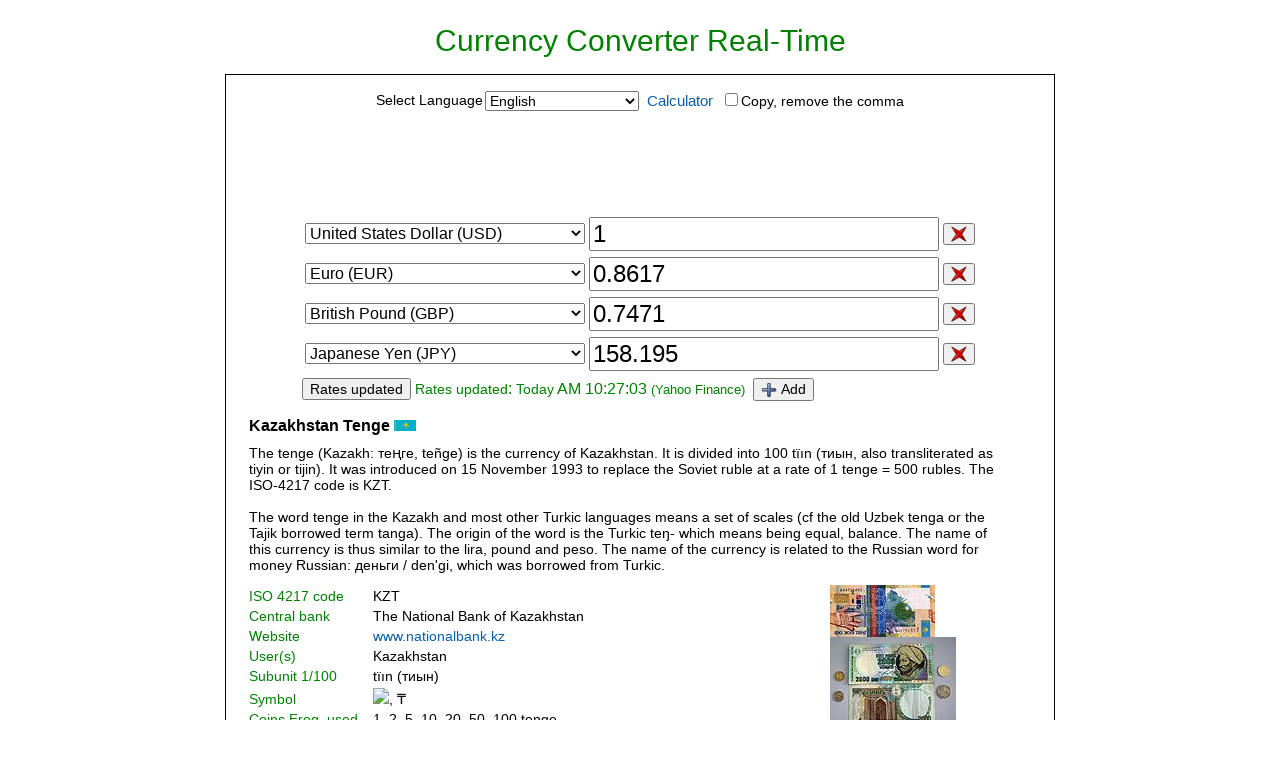

--- FILE ---
content_type: text/html
request_url: https://currency.fullstacks.net/?currency=KZT
body_size: 13398
content:
<html>
<head>
<meta http-equiv="Content-Type" content="text/html; charset=utf-8">
<meta http-equiv="X-UA-Compatible" content="IE=edge">
		<title id='i18n' data='Kazakhstan Tenge (KZT) - [ext_name]'>Kazakhstan Tenge (KZT) - Currency Converter Real-Time</title>
	
<meta name="description" content="A free Real-Time currency converter calculator and foreign exchange cross rates. Calculate currency rates between 159 different currencies.">
<meta name="keywords" content="currency, converter, calculator, foreign exchange, foreign exchange cross rates, USD, EUR, GBP, CAD, JPY, AUD, CNY, CHF">
<!--<link rel=StyleSheet HREF="css/style.css" type=text/css title=style>//-->

<meta property="og:title" content="Currency Converter Real-Time"> 
<meta property="og:description" content="A free Real-Time currency converter calculator and foreign exchange cross rates. Calculate currency rates between 159 different currencies.">
<meta property="og:type" content="website">
<meta property="og:url" content="//currency.fullstacks.net/">
<meta property="og:image" content="//currency.fullstacks.net/img/logo128.png">


<link rel="shortcut icon" href="favicon.ico">
<head>

<style>
* {
	font-size:14px;
    font-family: Arial, Helvetica, sans-serif; /*Trebuchet MS, Tahoma, Verdana*/
}

.currencytxt{
	font-family: 'Lucida Sans Unicode', 'Lucida Grande', sans-serif;
	font-size:24px;
	width:350px;
}
.currencysel{
	font-size:16px;
	width:280px;
}
.currencysel optgroup, .currencysel option{
	font-size:15px;
}
.crossmenu{
	font-size:15px;
}
.updatetime{
	font-size:16px;
	color:green;
}
.updatetime2{
	font-size:13px;
	color:green;
}

A:link    {color:#0860A8;text-decoration:none;}
A:visited {color:#0860A8;text-decoration:none;}
A:active  {color:#0860A8;text-decoration:underline;}
A:hover  {color;#0860A8;text-decoration:underline;}

a.toptitle:link{text-decoration:none;}
a.toptitle:visited{text-decoration:none;}
a.toptitle:active{text-decoration:none;}
a.toptitle:hover{text-decoration:none;}

.divopt{
	}
</style>

<style>
/*
a.crossmenu:link{color:#0000FF;text-decoration:underline;}
a.crossmenu:visited{color:#0000FF;text-decoration:underline;}
a.crossmenu:active{color:#0000FF;text-decoration:underline;}
a.crossmenu:hover{color;#0000FF;text-decoration:underline;}
*/
</style>

<script src="//article.fullstacks.net/js/common.js" type="text/javascript"></script>

<script src="//ajax.googleapis.com/ajax/libs/jquery/1.9.1/jquery.min.js"></script>
<script>
var currenciesdata2={ARS:{name:"Argentine Peso"},AUD:{name:"Australian Dollar"},BRL:{name:"Brazilian Real"},GBP:{name:"British Pound"},CAD:{name:"Canadian Dollar"},CLP:{name:"Chilean Peso"},CNY:{name:"Chinese Yuan"},COP:{name:"Colombian Peso"},EUR:{name:"Euro"},HKD:{name:"Hong Kong Dollar"},INR:{name:"Indian Rupee"},ILS:{name:"Israeli New Sheqel"},JPY:{name:"Japanese Yen"},MXN:{name:"Mexican Peso"},RUB:{name:"Russian Rouble"},SGD:{name:"Singapore Dollar"},ZAR:{name:"South African Rand"},KRW:{name:"South Korean Won"},CHF:{name:"Swiss Franc"},TWD:{name:"Taiwan Dollar"},TRY:{name:"Turkish Lira"},USD:{name:"United States Dollar"}};
</script>
<script>
function setstorage(name,value){if(window.localStorage){localStorage[name]=value+""}else{}}function getstorage(name){var s;if(window.localStorage){s=localStorage[name]}else{}return s}function _getid(id){return document.getElementById(id)}function fillnumber(s){s=String(s);if(s.length==1){return"0"+s}return s}var g_httpcache_list=[];function gethttp(rurl,callback){var now=new Date();for(i=0;i<g_httpcache_list.length;i++){if(g_httpcache_list[i].rurl==rurl){var period=3;if(g_httpcache_list[i].stype==0){period=48}var d=now.getTime()-g_httpcache_list[i].time;if(d>0&&d/1000/60/60<period){callback(g_httpcache_list[i].data);return}else{g_httpcache_list.splice(i,1);break}}}var xhr=new XMLHttpRequest();xhr.open("GET",rurl,true);xhr.send();xhr.onreadystatechange=function(){if(xhr.readyState!=4){return}try{if(xhr.responseText){if(g_httpcache_list.length>30){g_httpcache_list.splice(0,1)}var a={};a.time=now.getTime();a.rurl=rurl;a.data=xhr.responseText;g_httpcache_list.push(a)}}catch(err){}callback(xhr.responseText)}}function proc_set_clock(isfirst){var lang=_getid("clock_language").value;if(!lang){lang=""}lang=lang.replace("lang_","");setCookie("c_currency_clock_lang",lang);function replaceUrlParam(url,paramName,paramValue){var pattern=new RegExp("\\b("+paramName+"=).*?(&|$)");if(url.search(pattern)>=0){return url.replace(pattern,"$1"+paramValue+"$2")}return url+(url.indexOf("?")>0?"&":"?")+paramName+"="+paramValue}location.href=replaceUrlParam(location.href,"lang",lang)}function init_language(){g_lang=window.navigator.language;if(!g_lang){g_lang=window.navigator.userLanguage}if(!g_lang){g_lang="en"}_getid("clock_language").value="lang_en"}if(window.addEventListener){window.addEventListener("load",init_language,false)}else{if(window.attachEvent){window.attachEvent("onload",init_language)}}var backdata=[["Winter Sun Snow","https://i.imgur.com/wytE1KB.jpg","white","#0860A8"],["Sunset Planets Grassfield","https://i.imgur.com/OkrPK3W.jpg","white","#CCCCFF"],["Africa Natural Landscape","https://i.imgur.com/5z0ChHs.jpg","white","#CCCCFF"],["Grizzly River HDR","https://i.imgur.com/WUQGEWv.jpg","white","#CCCCFF"],["Rocky Beach","https://i.imgur.com/96xGEXK.jpg","white","#CCCCFF"],["Grand Canyon","https://i.imgur.com/HSzHmrQ.jpg","white","#CCCCFF"],["Fall Sunset","https://i.imgur.com/V2bZ7Bd.jpg","white","#CCCCFF"],["Crispy Trees","https://i.imgur.com/5ZTQVNu.jpg","white","#CCCCFF"],["Ageeba","https://i.imgur.com/AM1t8wI.jpg","white","#CCCCFF"],["Yellowstone Lower Falls","https://i.imgur.com/0ydQIEn.jpg","white","#0860A8"],["Sepia Shepard","https://i.imgur.com/zde7Cc5.jpg","white","#CCCCFF"],["City Blocks","https://i.imgur.com/Wl37eVx.jpg","white","#CCCCFF"],["Powerful Hey Wg Feeling","https://i.imgur.com/EqqY0UJ.jpg","white","#CCCCFF"],["Merry Christmas Drawing","https://i.imgur.com/Q3LSkHn.jpg","white","#CCCCFF"],["Hillside Homes","https://i.imgur.com/bYJOSRO.jpg","white","#CCCCFF"],["Old Bridge","https://i.imgur.com/tGfxiqe.jpg","white","#CCCCFF"],["Night Of Love","https://i.imgur.com/KiFuA4j.jpg","white","#CCCCFF"],["Back Roads","https://i.imgur.com/gRorlP9.jpg","white","#CCCCFF"],["Ghost Fog","https://i.imgur.com/s0cYwTA.jpg","white","#0860A8"],["Night City","https://i.imgur.com/fOJyIbn.jpg","white","#CCCCFF"],["City View","https://i.imgur.com/OBFKJ7n.jpg","white","#CCCCFF"],["New York City","https://i.imgur.com/jp1Ndwn.jpg","white","#CCCCFF"],["Color Bubbles","https://i.imgur.com/7EAAEmM.jpg","white","#CCCCFF"]];var g_default_imageurl="https://i.imgur.com/OkrPK3W.jpg";var g_default_textcolor="FFFFFF";var g_default_linkcolor="CCCCFF";var g_storage_prefix="c_currency_";function proc_backreset(){document.body.setAttribute("style","background-image:;");var a=_getid("toptitle");if(a){a.setAttribute("style","color:#235BA0;")}var a=_getid("bottomtable");if(a){var b=a.getElementsByTagName("A");for(var i=0;i<b.length;i++){b[i].setAttribute("style","color:#0860A8;")}var b=a.getElementsByTagName("SPAN");for(var i=0;i<b.length;i++){b[i].setAttribute("style","color:black;")}}_getid("maintable").style.backgroundColor="transparent";_getid("maintable").className="divopt"}function proc_backset(a1,a2,a3){document.body.setAttribute("style","background-image:url("+a1+");background-size:cover;");var a=_getid("toptitle");if(a){a.setAttribute("style","color:"+a2+";text-shadow: black 0px 1px 1px;")}var a=_getid("bottomtable");if(a){var b=a.getElementsByTagName("A");for(var i=0;i<b.length;i++){b[i].setAttribute("style","color:"+a3+";")}var b=a.getElementsByTagName("SPAN");for(var i=0;i<b.length;i++){b[i].setAttribute("style","color:"+a2+";text-shadow: black 0px 1px 1px;")}}_getid("maintable").style.backgroundColor="white";_getid("maintable").className="divopt"}function proc_backresize(){function getOffset(b){var a=0;var c=0;while(b&&!isNaN(b.offsetLeft)&&!isNaN(b.offsetTop)){a+=b.offsetLeft;c+=b.offsetTop;b=b.offsetParent}return{left:a,top:c}}function dosize(a,center){if(!a){return}if(a.style.display=="none"){return}var d1=document.body;var d2=document.documentElement;if(center){var w=window.innerWidth||document.body.clientWidth;var h=window.innerHeight||d2.clientHeight||d1.clientHeight;var dx=(d2.scrollLeft||d1.scrollLeft);var dy=(d2.scrollTop||d1.scrollTop);var x=dx+((w-a.clientWidth)/2);var y=dy+((h-a.clientHeight)/2)}else{var w=window.innerWidth||document.body.clientWidth;var dx=(d2.scrollLeft||d1.scrollLeft);var dy=0;var x=dx+((w-a.clientWidth)/2);var b=_getid("sel_background");var c=getOffset(b);var y=c.top+b.offsetHeight+5}x=parseInt(x);y=parseInt(y);if(x<dx){x=dx}if(y<dy){y=dy}a.style.left=x+"px";a.style.top=y+"px"}dosize(_getid("div_userback"),false);dosize(_getid("div_preview"),false)}function proc_background(f,ispreview){var fvalue=f.value;function getimage(a1,a2,a3,success){var a=document.createElement("img");var b=_getid("span_wait");var c=_getid("sel_background");var d=_getid("userback_ok");var e=_getid("btn_back_change");a.onload=function(){c.disabled=false;d.disabled=false;e.disabled=false;b.innerHTML="";b.style.display="none";setstorage(g_storage_prefix+"background",fvalue);proc_backset(a1,a2,a3);if(!ispreview){c.focus()}if(success){success()}};a.onerror=function(){c.disabled=false;d.disabled=false;e.disabled=false;b.innerHTML="";b.style.display="none";alert("Image URL error!!");if(!ispreview){c.focus()}};c.disabled=true;d.disabled=true;e.disabled=true;b.innerHTML='<img src="images/wait.gif">';b.style.display="";a.src=a1}_getid("div_userback").style.display="none";if(!ispreview){_getid("div_preview").style.display="none"}if(fvalue==-99){return}if(fvalue==-1){setstorage(g_storage_prefix+"background",fvalue);proc_backreset();return}else{if(fvalue==-2){fvalue=Math.floor(Math.random()*backdata.length)}}if(fvalue==-3){var s="<table>";var rurl,p1,s1;for(i=0;i<backdata.length;i++){if((i%6)==0){s+="<tr>"}rurl=backdata[i][1];p1=rurl.lastIndexOf(".");s1=rurl.substr(0,p1)+"s"+rurl.substr(p1,rurl.length);s+="<td align=center valign=top width=110><a href='#' id='back_preview_"+i+"' data='"+i+"' title='"+backdata[i][0]+"'><img width=90 height=90 src='"+s1+"' border=0></a><br>"+backdata[i][0]}s+="</table>";var b=_getid("div_preview_1");b.innerHTML=s;_getid("div_userback").style.display="none";var a=_getid("div_preview");a.style.display="";proc_backresize();_getid("userpreview_close").onclick=function(){var a=_getid("div_preview");a.style.display="none"};for(i=0;i<backdata.length;i++){var a=_getid("back_preview_"+i);if(!a){continue}a.onclick=function(){var b=_getid("sel_background");if(b&&!b.disabled){b.value=this.getAttribute("data");proc_background(b,true)}return false}}}else{if(fvalue==99){var a1=getstorage(g_storage_prefix+"userback_url");var a2=getstorage(g_storage_prefix+"userback_textcolor");var a3=getstorage(g_storage_prefix+"userback_linkcolor");if(!a1){a1=g_default_imageurl}if(!a2){a2=g_default_textcolor}if(!a3){a3=g_default_linkcolor}_getid("userback_url").value=a1;var a=_getid("userback_textcolor");a.value=a2;a.style.backgroundColor="#"+a2;var a=_getid("userback_linkcolor");a.value=a3;a.style.backgroundColor="#"+a3;var a=_getid("div_userback");a.style.display="";proc_backresize();set_histry_userback();_getid("userback_ok").onclick=function(){var a1=trim(_getid("userback_url").value);var a2=_getid("userback_textcolor").value;var a3=_getid("userback_linkcolor").value;setstorage(g_storage_prefix+"userback_url",a1);setstorage(g_storage_prefix+"userback_textcolor",a2);setstorage(g_storage_prefix+"userback_linkcolor",a3);getimage(a1,"#"+a2,"#"+a3,function(){var a={};a.imgurl=a1;a.textcolor=a2;a.linkcolor=a3;set_histry_userback(a)})};_getid("userback_close").onclick=function(){_getid("div_userback").style.display="none"};_getid("userback_default").onclick=function(){_getid("userback_url").value=g_default_imageurl;var a=_getid("userback_textcolor");a.value=g_default_textcolor;a.style.backgroundColor="#"+g_default_textcolor;var a=_getid("userback_linkcolor");a.value=g_default_linkcolor;a.style.backgroundColor="#"+g_default_linkcolor}}else{if(fvalue>=0&&fvalue<backdata.length){var a1=backdata[fvalue][1];var a2=backdata[fvalue][2];var a3=backdata[fvalue][3];fvalue=f.value;getimage(a1,a2,a3)}}}}function init_background(){if(window.addEventListener){window.addEventListener("resize",proc_backresize,false)}else{if(window.attachEvent){window.attachEvent("onresize",proc_backresize)}}proc_backreset();var v=parseInt(getstorage(g_storage_prefix+"background"));if(!isNaN(v)){_getid("sel_background").value=v;if(v==-1){proc_backreset();return}else{if(v==-2){v=Math.floor(Math.random()*backdata.length)}}if(v==99){var a1=getstorage(g_storage_prefix+"userback_url");var a2=getstorage(g_storage_prefix+"userback_textcolor");var a3=getstorage(g_storage_prefix+"userback_linkcolor");proc_backset(a1,"#"+a2,"#"+a3)}else{if(v>=0&&v<backdata.length){proc_backset(backdata[v][1],backdata[v][2],backdata[v][3])}}}}var currenciesdata={AFN:{name:"Afghan Afghani"},ALL:{name:"Albanian Lek"},DZD:{name:"Algerian Dinar"},AOA:{name:"Angolan Kwanza"},ARS:{name:"Argentine Peso"},AMD:{name:"Armenian Dram"},AWG:{name:"Aruban florin"},AUD:{name:"Australian Dollar"},AZN:{name:"Azerbaijani Manat"},BSD:{name:"Bahamian Dollar"},BHD:{name:"Bahraini Dinar"},BDT:{name:"Bangladesh Taka"},BBD:{name:"Barbados Dollar"},BYR:{name:"Belarus Ruble"},BZD:{name:"Belize Dollar"},BMD:{name:"Bermuda Dollar"},BTN:{name:"Bhutanese Ngultrum"},BOB:{name:"Bolivian Boliviano"},BAM:{name:"Bosnia and Herzegovina Mark"},BWP:{name:"Botswana Pula"},BRL:{name:"Brazilian Real"},GBP:{name:"British Pound"},BND:{name:"Brunei Dollar"},BGN:{name:"Bulgarian Lev"},BIF:{name:"Burundi Franc"},KHR:{name:"Cambodian Riel"},CAD:{name:"Canadian Dollar"},CVE:{name:"Cape Verde Escudo"},KYD:{name:"Cayman Islands Dollar"},XOF:{name:"CFA Franc BCEAO"},XAF:{name:"CFA Franc BEAC"},XPF:{name:"CFP Franc"},CLP:{name:"Chilean Peso"},CNY:{name:"Chinese Yuan"},COP:{name:"Colombian Peso"},KMF:{name:"Comoro Franc"},CDF:{name:"Congolese Franc"},XCP:{name:"Copper Pounds"},CRC:{name:"Costa Rica Colon"},HRK:{name:"Croatian Kuna"},CUP:{name:"Cuban Peso"},CZK:{name:"Czech Koruna"},DKK:{name:"Danish Krone"},DJF:{name:"Dijibouti Franc"},DOP:{name:"Dominican Peso"},XCD:{name:"East Caribbean Dollar"},EGP:{name:"Egyptian Pound"},SVC:{name:"El Salvador Colon"},ETB:{name:"Ethiopian Birr"},EUR:{name:"Euro"},FKP:{name:"Falkland Islands Pound"},FJD:{name:"Fiji Dollar"},GMD:{name:"Gambian Dalasi"},GHS:{name:"Ghanaian Cedi"},GEL:{name:"Georgian Lari"},GIP:{name:"Gibraltar Pound"},XAU:{name:"Gold ounce"},GTQ:{name:"Guatemala Quetzal"},GNF:{name:"Guinean Franc"},GYD:{name:"Guyanese Dollar"},HTG:{name:"Haitian Gourde"},HNL:{name:"Honduras Lempira"},HKD:{name:"Hong Kong Dollar"},HUF:{name:"Hungarian Forint"},ISK:{name:"Iceland Krona"},INR:{name:"Indian Rupee"},IDR:{name:"Indonesian Rupiah"},IRR:{name:"Iranian Rial"},IQD:{name:"Iraqi Dinar"},ILS:{name:"Israeli New Sheqel"},JMD:{name:"Jamaican Dollar"},JPY:{name:"Japanese Yen"},JOD:{name:"Jordanian Dinar"},KZT:{name:"Kazakhstan Tenge"},KES:{name:"Kenyan Shilling"},KWD:{name:"Kuwaiti Dinar"},KGS:{name:"Kyrgyzstani Som"},LAK:{name:"Lao Kip"},LVL:{name:"Latvian Lats"},LBP:{name:"Lebanese Pound"},LSL:{name:"Lesotho Loti"},LRD:{name:"Liberian Dollar"},LYD:{name:"Libyan Dinar"},LTL:{name:"Lithuanian Litas"},MOP:{name:"Macanese Pataca"},MKD:{name:"Macedonian Denar"},MGA:{name:"Malagasy Ariary"},MWK:{name:"Malawian Kwacha"},MYR:{name:"Malaysian Ringgit"},MVR:{name:"Maldives Rufiyaa"},MRO:{name:"Mauritania Ougulya"},MUR:{name:"Mauritius Rupee"},MXN:{name:"Mexican Peso"},MDL:{name:"Moldovan Leu"},MNT:{name:"Mongolian Tugrik"},MAD:{name:"Moroccan Dirham"},MZN:{name:"Mozambican Metical"},MMK:{name:"Myanmar Kyat"},NAD:{name:"Namibian Dollar"},NPR:{name:"Nepalese Rupee"},ANG:{name:"Netherlands Antillean Guilder"},NZD:{name:"New Zealand Dollar"},NIO:{name:"Nicaragua Cordoba"},NGN:{name:"Nigerian Naira"},KPW:{name:"North Korean Won"},NOK:{name:"Norwegian Krone"},OMR:{name:"Omani Rial"},PKR:{name:"Pakistani Rupee"},PAB:{name:"Panamanian Balboa"},PGK:{name:"Papua New Guinea Kina"},PYG:{name:"Paraguayan Guarani"},PEN:{name:"Peruvian Nuevo Sol"},PHP:{name:"Philippine Peso"},PLN:{name:"Polish Zloty"},QAR:{name:"Qatar Rial"},RON:{name:"Romanian New Leu"},RUB:{name:"Russian Rouble"},RWF:{name:"Rwanda Franc"},SHP:{name:"Saint Helena Pound"},WST:{name:"Samoan Tala"},STD:{name:"Sao Tome Dobra"},SAR:{name:"Saudi Arabian Riyal"},RSD:{name:"Serbian Dinar"},SCR:{name:"Seychelles Rupee"},SLL:{name:"Sierra Leonean Leone"},XAG:{name:"Silver Ounce"},SGD:{name:"Singapore Dollar"},SBD:{name:"Solomon Islands Dollar"},SOS:{name:"Somali Shilling"},ZAR:{name:"South African Rand"},KRW:{name:"South Korean Won"},LKR:{name:"Sri Lanka Rupee"},SDG:{name:"Sudanese Pound"},SRD:{name:"Surinamese Dollar"},SZL:{name:"Swaziland Lilageni"},SEK:{name:"Swedish Krona"},CHF:{name:"Swiss Franc"},SYP:{name:"Syrian Pound"},TWD:{name:"Taiwan Dollar"},TJS:{name:"Tajikistani Somoni"},TZS:{name:"Tanzanian Shilling"},THB:{name:"Thai Baht"},TOP:{name:"Tongan Pa'Anga"},TTD:{name:"Trinidad and Tobago Dollar"},TND:{name:"Tunisian Dinar"},TRY:{name:"Turkish Lira"},TMT:{name:"Turkmenistani Manat"},UGX:{name:"Ugandan Shilling"},UAH:{name:"Ukraine Hryvnia"},AED:{name:"United Arab Emirates Dirham"},USD:{name:"United States Dollar"},UYU:{name:"Uruguayan New Peso"},UZS:{name:"Uzbekistan Som"},VUV:{name:"Vanuatu Vatu"},VEF:{name:"Venezuelan bolívar"},VND:{name:"Vietnam Dong"},YER:{name:"Yemen Riyal"},ZMK:{name:"Zambian Kwacha"},ZWL:{name:"Zimbabwe Dollar"}};var cache={};var g_save_timer;var g_increment=0;function datetimetostring(t){var today=new Date();var ty=today.getFullYear();var tm=today.getMonth()+1;var td=today.getDate();var y=t.getFullYear();var m=t.getMonth()+1;var d=t.getDate();var s;if(ty==y&&tm==m&&td==d){s="<span id='i18n' data='[msg_today]'>"+"Today"+"</span>"}else{if(ty==y&&tm==m&&(td-1)==d){s="<span id='i18n' data='[msg_yesterday]'>"+"Yesterday"+"</span>"}else{s=y+"-"+fillnumber(m)+"-"+fillnumber(d)}}var h=t.getHours();if(h>12){h="PM"+" "+(h-12)}else{if(h==12){h="PM"+" "+h}else{if(h==0){h="AM"+" "+12}else{h="AM"+" "+h}}}return s+" "+h+":"+fillnumber(t.getMinutes())+":"+fillnumber(t.getSeconds())}function proc_setdata(a){var flag=false;try{for(var x in a.data.rates){cache[x]=a.data.rates[x];flag=true}}catch(err){}if(flag){var now=new Date();now.setTime(a.time);_getid("updatetime").innerHTML="<span id='i18n' data='[msg_ratesupdated]'>"+"Rates updated"+"</span>: "+datetimetostring(now)}return flag}var gcallback;function proc_getdata2(data){var now=new Date();if(data){var a={};a.time=now.getTime();a.data=data;if(proc_setdata(a)){setstorage("c_currency_data2",JSON.stringify(a));if(gcallback){gcallback()}}}}function proc_getdata(id,callback,retry){if(!window.localStorage||!window.JSON){return}gcallback=callback;var now=new Date();var surl="getdata.php?action=currency&random="+now.getTime();$.ajax({cache:true,url:surl,dataType:"json",success:function(data){proc_getdata2(data)},error:function(err){}})}function round(value,decimal){var rounded=value*Math.pow(10,decimal);rounded=Math.round(rounded);return rounded/Math.pow(10,decimal)}function proc_convert(value,from,to){if(from=="USD"){var fromRate=1}else{var fromRate=cache[from]}if(to=="USD"){var toRate=1}else{var toRate=cache[to]}if(!fromRate||!toRate){return}if(value){value=(value+"").replace(/,/g,"")}return round((value/fromRate)*toRate,4)}function number_format(number,decimals,dec_point,thousands_sep){var aa=(number+"").split(".");number=aa[0];if(aa[1]){aa[1]="."+aa[1]}else{aa[1]=""}number=(number+"").replace(/[^0-9+\-Ee.]/g,"");var n=!isFinite(+number)?0:+number,prec=!isFinite(+decimals)?0:Math.abs(decimals),sep=(typeof thousands_sep==="undefined")?",":thousands_sep,dec=(typeof dec_point==="undefined")?".":dec_point,s="",toFixedFix=function(n,prec){var k=Math.pow(10,prec);return""+Math.round(n*k)/k};s=(prec?toFixedFix(n,prec):""+Math.round(n)).split(".");if(s[0].length>3){s[0]=s[0].replace(/\B(?=(?:\d{3})+(?!\d))/g,sep)}if((s[1]||"").length<prec){s[1]=s[1]||"";s[1]+=new Array(prec-s[1].length+1).join("0")}return s.join(dec)+aa[1]}function doGetCaretPosition(ctrl){var CaretPos=0;if(document.selection){ctrl.focus();var Sel=document.selection.createRange();Sel.moveStart("character",-ctrl.value.length);CaretPos=Sel.text.length}else{if(ctrl.selectionStart||ctrl.selectionStart=="0"){CaretPos=ctrl.selectionStart}}return(CaretPos)}function setCaretPosition(ctrl,pos){if(ctrl.setSelectionRange){ctrl.focus();ctrl.setSelectionRange(pos,pos)}else{if(ctrl.createTextRange){var range=ctrl.createTextRange();range.collapse(true);range.moveEnd("character",pos);range.moveStart("character",pos);range.select()}}}function proc_onkeyup(f,e,nofocus){var press_ctrl,press_alt,press_shift,isnum;if(e){press_ctrl=typeof e.modifiers=="undefined"?e.ctrlKey:e.modifiers&Event.CONTROL_MASK;press_alt=typeof e.modifiers=="undefined"?e.altKey:e.modifiers&Event.ALT_MASK;press_shift=typeof e.modifiers=="undefined"?e.shiftKey:e.modifiers&Event.SHIFT_MASK;if(e.keyCode>=33&&e.keyCode<=40){return}if(e.keyCode==9){return}if(e.keyCode==16||(press_shift&&e.keyCode==45)){return}if(e.keyCode==17||(press_ctrl&&e.keyCode==65)){return}if(e.keyCode==190||e.keyCode==110){return}if(e.keyCode==67||e.keyCode==91){return}}if(nofocus){f.value=number_format(f.value.replace(/,/g,""))}else{var pos=doGetCaretPosition(f);pos=(f.value||"").length-pos;f.value=number_format(f.value.replace(/,/g,""));pos=(f.value||"").length-pos;if(pos<0){pos=0}setCaretPosition(f,pos)}var value=f.value;if(!f.id){return}var a=_getid("currencysel_"+f.id.replace(/currencytxt_/g,""));if(!a){return}var from=a.value;var a=_getid("main_currency").getElementsByTagName("SELECT");for(var i=0;i<a.length;i++){if(!a[i].id||a[i].id==f.id){continue}var to=a[i].value;var b=_getid("currencytxt_"+a[i].id.replace(/currencysel_/g,""));if(b&&b!=f){var c=proc_convert(value,from,to);if(c!=undefined){b.value=number_format(c)}}}clearTimeout(g_save_timer);g_save_timer=setTimeout(proc_save,1000)}function proc_onchange(f){if(!f||!f.id){return}var a=_getid("currencytxt_"+f.id.replace(/currencysel_/g,""));if(a){proc_onkeyup(a,"",true)}}var gfocustimer;function proc_onfocus(f){clearTimeout(gfocustimer);gfocustimer=setTimeout(function(){f.select()},50)}function proc_delete(f){if(f.parentNode&&f.parentNode.parentNode&&f.parentNode.parentNode.parentNode){var a=f.parentNode.parentNode.parentNode;a.parentNode.removeChild(a);proc_save()}}function proc_copy(f){function getScrollTop(){var scrollTop;if(document.body&&document.body.scrollTop){scrollTop=document.body.scrollTop}else{if(document.documentElement&&document.documentElement.scrollTop){scrollTop=document.documentElement.scrollTop}}if(!scrollTop){scrollTop=0}return scrollTop}if(_getid("c_removecomma").checked){var newdiv=document.createElement("input");newdiv.type="text";newdiv.style.position="absolute";newdiv.style.top=(getScrollTop()+10)+"px";newdiv.style.left="-10000px";document.body.appendChild(newdiv);var s=f.value;if(!s){s=""}s=s.replace(/,/gi,"");newdiv.value=s;newdiv.focus();newdiv.select();window.setTimeout(function(){document.body.removeChild(newdiv);f.focus();f.select()},10)}}function proc_add(currency,value,issave){var k=0;var a=_getid("main_currency").getElementsByTagName("SELECT");var firstobj;for(var i=0;i<a.length;i++){if(a[i].id){if(!firstobj){firstobj=a[i]}k++}}if(k>=20){alert("You can not add anymore.");return}var opt="";opt+='<optgroup label="'+"Most Used Currencies"+'">';for(var x in currenciesdata){if(currenciesdata2[x]){if(currency==x){opt+='<option value="'+x+'" selected>'+currenciesdata[x].name}else{opt+='<option value="'+x+'">'+currenciesdata[x].name}opt+=" ("+x+")"}}opt+='<optgroup label="'+"Other Currencies"+'">';for(var x in currenciesdata){if(!currenciesdata2[x]){if(currency==x){opt+='<option value="'+x+'" selected>'+currenciesdata[x].name}else{opt+='<option value="'+x+'">'+currenciesdata[x].name}opt+=" ("+x+")"}}g_increment++;s='<table><tr><td><select id="currencysel_'+g_increment+'" class="currencysel" onchange="proc_onchange(this)">'+opt+"</select>";s+='<td><input type=text class="currencytxt" id="currencytxt_'+g_increment+'" onkeyup="proc_onkeyup(this,event)" onfocus="proc_onfocus(this)" value="'+value+'" oncopy="proc_copy(this)">';s+='<td><button type=button onclick="proc_delete(this)" title="'+"Delete"+'" data="[msg_delete]"><img src="images/close2.png" align="absmiddle"></button></table>';var b=document.createElement("tr");var c=document.createElement("td");c.innerHTML=s;b.appendChild(c);_getid("main_currency").appendChild(b);if(issave){proc_onchange(firstobj);proc_save()}}function proc_save(){if(window.localStorage&&window.JSON){var b=[];var a=_getid("main_currency").getElementsByTagName("SELECT");for(var i=0;i<a.length;i++){if(!a[i].id){continue}var d=_getid("currencytxt_"+a[i].id.replace(/currencysel_/g,""));if(!d){continue}var c={};c.currency=a[i].value;c.value=d.value;b.push(c)}setstorage("c_currency_list",JSON.stringify(b))}}var g_refresh_time=10;var g_cross_0=["USD","EUR","GBP","CAD","JPY","AUD","CNY","CHF"];var g_cross_1=["USD","EUR","CAD","MXN","BRL","ARS","CLP","COP"];var g_cross_2=["USD","CNY","JPY","KRW","INR","TWD","HKD","SGD"];var g_cross_3=["EUR","GBP","RUB","ILS","CHF","TRY","ZAR","USD"];function proc_crossrate(a,idx){function getname(currency){var s;var a=currenciesdata[currency];if(a){s=a.name}if(!s){s=""}return s}var name;var s="<table cellpadding=3><td width=78>";for(var i=0;i<a.length;i++){name=getname(a[i]);s+="<td width=78><img src='images/flag/22/"+a[i]+".png' width=20 align='absmiddle'>&nbsp;<a href='?currency="+escape(a[i])+"'><span title='"+name+"'>"+a[i]+"</span></a>"}for(var i=0;i<a.length;i++){name=getname(a[i]);s+="<tr bgcolor=black><td colspan="+(a.length+1)+" style='padding:0px;' height=1>";s+="<tr><td><img src='images/flag/22/"+a[i]+".png' width=20 align='absmiddle'>&nbsp;<a href='?currency="+escape(a[i])+"'><span title='"+name+"'>1 "+a[i]+"=</span></a>";for(var j=0;j<a.length;j++){if(a[i]==a[j]){c="-"}else{var c=proc_convert(1,a[i],a[j]);if(c==undefined){return}}s+="<td>"+c}}s+="</tabe>";_getid("div_crossrate").innerHTML=s}function proc_cross_change(idx){var a=g_cross_0;if(idx==0){a=g_cross_0}else{if(idx==1){a=g_cross_1}else{if(idx==2){a=g_cross_2}else{if(idx==3){a=g_cross_3}}}}proc_crossrate(a,idx);var a=_getid("main_crossrate").getElementsByTagName("A");for(var i=0;i<a.length;i++){if(i==idx){a[i].style.fontWeight="bold"}else{a[i].style.fontWeight=""}}setstorage("c_currency_crossrate",idx);return false}function c_removecomma_onclick(){var s="";if(_getid("c_removecomma").checked){s="1"}setCookie("c_removecomma",s)}function init(){var s=getCookie("c_removecomma");if(s=="1"){_getid("c_removecomma").checked=true}init2()}function init2(){var flag=false;if(window.localStorage&&window.JSON){var s=getstorage("c_currency_list");if(!s){s="[]"}var b=[];try{b=JSON.parse(s)}catch(err){b=[]}for(var i=0;i<b.length;i++){var c=b[i];if(c.currency!=undefined&&c.currency!=undefined){flag=true;proc_add(c.currency,c.value,false)}}}if(!flag){proc_add("USD","1",false);proc_add("EUR","1",false);proc_add("GBP","1",false);proc_add("JPY","1",false)}flag=false;if(window.localStorage&&window.JSON){function cross(){var crossrate=getstorage("c_currency_crossrate");if(crossrate==undefined){crossrate=0}var a=_getid("currencytxt_1");if(a){proc_onkeyup(a,"",true)}proc_cross_change(crossrate)}var s=getstorage("c_currency_data2");if(s){var a={};try{a=JSON.parse(s)}catch(err){a={}}if(a.time&&a.data){flag=proc_setdata(a);cross();var now=new Date();if((now.getTime()-a.time)/1000/60>g_refresh_time){flag=false}}}if(!flag){proc_getdata(0,function(){cross()})}}setInterval(function(){proc_getdata(1,function(){var a=_getid("currencytxt_1");if(a){proc_onkeyup(a,"",true)}var crossrate=getstorage("c_currency_crossrate");if(crossrate==undefined){crossrate=0}proc_cross_change(crossrate)})},g_refresh_time*2*60*1000)};

</script>
</head>
<body>
<iframe id="framedata" src="about:blank" style="display:none"></iframe>
<br>

<center>
<a href="./" title="Go Home" class="toptitle"><span id="toptitle" style="color:green"><span id='i18n' data="[ext_name]" style="font-size:30px;font-family:Verdana, Arial;">Currency Converter Real-Time</span></span></a>
</center>

<br>

<div id="div_userback" class="divopt" style="display:none;z-level:999999;position:absolute;overflow:hidden; padding:15px;border: 1px solid black;background-color:white;">
	<div id="div_history_userback"></div>
	<table>
	<tr><td><span id="i18n" data="[msg_imageurl]">Image URL</span><td><input type=text id="userback_url" style="width:400px">
	<tr><td><span id="i18n" data="[msg_textcolor]">Text color</span><td><input class="color" id="userback_textcolor" value="" style='width:90px'>
	<tr><td><span id="i18n" data="[msg_linkcolor]">Link color</span><td><input class="color" id="userback_linkcolor" value="" style='width:90px'>
	<tr><td colspan=2 align=center>
		<button id="userback_ok"><img src='images/commit2.png' align='absbottom'> <span id="i18n" data="[msg_ok]">OKOK</span></button>	
		<button id="userback_close"><img src='images/close2.png' align='absbottom'> <span id="i18n" data="[msg_close]">Close</span></button>
		<button id="userback_default"><span id="i18n" data="[msg_default]">Default</span></button>
	</table>
</div>

<div id="div_preview" class="divopt" style="display:none;z-index:999999;position:absolute;overflow:hidden; padding:3px;border: 1px solid black;background-color:white;">
	<table>
	<tr><td align=right><button type=button id="userpreview_close"><img src='images/close2.png' align='absbottom'> <span id="i18n" data="[msg_close]">Close</span></button>
	<tr><td align=center><div id="div_preview_1"></div>
	</table>
</div>

<table id="maintable" width=830 border=0 align=center class="divopt" style="padding:10px 11px 10px 11px;border:1px solid black;">
<tr><td align=center>

	<table cellspacing=2 cellpadding=0 border=0>
	<tr>
	<td align=left><span id='i18n' data='[msg_sellanguage]'>Select Language</span>
	<td align=left colspan=3><select id="clock_language" onchange="proc_set_clock(false)">
		<option value="" selected id='i18n' data='*[msg_default]'>*Default</option>
		<option value="lang_af">Afrikaans</option><option value="lang_ar">Arabic</option><option value="lang_hy">Armenian</option><option value="lang_be">Belarusian</option><option value="lang_bg">Bulgarian</option><option value="lang_ca">Catalan</option><option value="lang_zh-CN">Chinese (Simplified)</option><option value="lang_zh-TW">Chinese (Traditional)</option><option value="lang_hr">Croatian</option><option value="lang_cs">Czech</option><option value="lang_da">Danish</option><option value="lang_nl">Dutch</option><option selected value="lang_en">English</option><option value="lang_eo">Esperanto</option><option value="lang_et">Estonian</option><option value="lang_tl">Filipino</option><option value="lang_fi">Finnish</option><option value="lang_fr">French</option><option value="lang_de">German</option><option value="lang_el">Greek</option><option value="lang_iw">Hebrew</option><option value="lang_hi">Hindi</option><option value="lang_hu">Hungarian</option><option value="lang_is">Icelandic</option><option value="lang_id">Indonesian</option><option value="lang_it">Italian</option><option value="lang_ja">Japanese</option><option value="lang_ko">Korean</option><option value="lang_lv">Latvian</option><option value="lang_lt">Lithuanian</option><option value="lang_no">Norwegian</option><option value="lang_fa">Persian</option><option value="lang_pl">Polish</option><option value="lang_pt-PT">Portuguese</option><option value="lang_ro">Romanian</option><option value="lang_ru">Russian</option><option value="lang_sr">Serbian</option><option value="lang_sk">Slovak</option><option value="lang_sl">Slovenian</option><option value="lang_es">Spanish</option><option value="lang_sw">Swahili</option><option value="lang_sv">Swedish</option><option value="lang_th">Thai</option><option value="lang_tr">Turkish</option><option value="lang_uk">Ukrainian</option><option value="lang_vi">Vietnamese</option>	</select>	
	&nbsp;<a href="http://calc.thetimetube.com/" class="crossmenu" target="_blank">Calculator</a>
		&nbsp;<label title="When you copy a number to clipboard, remove the comma."><input type=checkbox id="c_removecomma" onclick="c_removecomma_onclick()">Copy, remove the comma</label>		
		</table>


<tr><td align=center>
<script type="text/javascript">
google_ad_client = "ca-pub-1113541014872557";
google_ad_slot = "9541321108";
google_ad_width = 728;
google_ad_height = 90;
</script>
<script type="text/javascript"
src="//pagead2.googlesyndication.com/pagead/show_ads.js">
</script>

<tr><td align=center>
	<table>
	<tr><td>
		<table id="main_currency" cellspacing=0 cellpadding=0></table>
	<tr><td align=left>
		<button type=button onclick="proc_update(this)">Rates updated</button> <span id="updatetime" class="updatetime"></span> <span class="updatetime2">(Yahoo Finance)</span>
		&nbsp;<button type=button onclick="proc_add('','',true)"><img src="images/add2.png" align="absmiddle"> <span id='i18n' data='[msg_add]'>Add</span></button>
	</table>
<script>
function proc_update(f){
	if(!window.proc_getdata)return;
	f.disabled=true;
	setTimeout(function(){
		f.disabled=false;
	},4000);
	proc_getdata(1,function(){
		var a=_getid("currencytxt_1");
		if (a) proc_onkeyup(a,'',true);
		var crossrate=getstorage('c_currency_crossrate');	
		if (crossrate==undefined) crossrate=0;
		proc_cross_change(crossrate);
	});
}
</script>

<tr><td align=left>

	<table>
	<tr><td align=left>		
		<style>
.info_table{
	width:770px;
}
.info_head{
	font-size:16px;
	font-weight:bold;
	/*margin-left:2px;*/
}
.info_detail1{
	width:120px;
	vertical-align:text-top;
	color:green;
}
.info_detail2{
	vertical-align:text-top;
}
.info_img{
	width:200px;
}
</style>

<table class="info_table" border=0>
<tr>
<td colspan=2>
	<table><tr>
	<td><span class="info_head">
Kazakhstan Tenge
</span>
	<td><img src="images/flag/22/KZT.png">
	<td width=10>
	</table>

<tr><td colspan=2>
	<table><tr><td>
	
The tenge (Kazakh: теңге, teñge) is the currency of Kazakhstan. It is divided into 100 tïın (тиын, also transliterated as tiyin or tijin). It was introduced on 15 November 1993 to replace the Soviet ruble at a rate of 1 tenge = 500 rubles. The ISO-4217 code is KZT.<br><br>
The word tenge in the Kazakh and most other Turkic languages means a set of scales (cf the old Uzbek tenga or the Tajik borrowed term tanga). The origin of the word is the Turkic teŋ- which means being equal, balance. The name of this currency is thus similar to the lira, pound and peso. The name of the currency is related to the Russian word for money Russian: деньги / den'gi, which was borrowed from Turkic.

	</table>
<tr><td colspan=2 height=3>

<tr>
<td valign=top>
<table>

<tr><td class="info_detail1">ISO 4217 code<td class="info_detail2">KZT
<tr><td class="info_detail1">Central bank<td class="info_detail2">The National Bank of Kazakhstan
<tr><td class="info_detail1">Website<td class="info_detail2"><a href="http://www.nationalbank.kz" target='_blank'>www.nationalbank.kz</a>
<tr><td class="info_detail1">User(s)<td class="info_detail2">Kazakhstan
<tr><td class="info_detail1">Subunit 1/100<td class="info_detail2">tïın (тиын)
<tr><td class="info_detail1">Symbol<td class="info_detail2"><img src="https://upload.wikimedia.org/wikipedia/commons/thumb/1/18/Kazakhstani_tenge_symbol.svg/8px-Kazakhstani_tenge_symbol.svg.png">, ₸
<tr><td class="info_detail1">Coins Freq. used<td class="info_detail2">1, 2, 5, 10, 20, 50, 100 tenge
<tr><td class="info_detail1">Banknotes<td class="info_detail2">200, 500, 1,000, 2,000, 5,000, 10,000 tenge

</table>

<td valign=top>

<img src="images/currency/KZT2.jpg"><br><img src="images/currency/KZT3.jpg">

</table>	</table>

<center>
<script async src="//pagead2.googlesyndication.com/pagead/js/adsbygoogle.js"></script>
<ins class="adsbygoogle"
     style="display:block"
     data-ad-client="ca-pub-1113541014872557"
     data-ad-slot="9541321108"
     data-ad-format="auto"></ins>
<script>
(adsbygoogle = window.adsbygoogle || []).push({});
</script></center>


<tr><td align=left>

	<table><tr><td>
		<table id="main_crossrate">
		<tr><td colspan=5 align=left><span style="font-size:16px;font-weight:bold" id='i18n' data='[msg_crossrates]'>Foreign Exchange Cross Rates</span>
		<tr><td colspan=5 height=3>
		<tr>
		<td><a href="#" class="crossmenu" onclick="return proc_cross_change(0)"><span id='i18n' data='[msg_majors]'>Major Countries</span></a>&nbsp;&nbsp;
		<td><a href="#" class="crossmenu" onclick="return proc_cross_change(1)"><span id='i18n' data='[msg_americas]'>Americas</span></a>&nbsp;&nbsp;
		<td><a href="#" class="crossmenu" onclick="return proc_cross_change(2)"><span id='i18n' data='[msg_asiapacificeurop]'>Asia-Pacific Europe</span></a>&nbsp;&nbsp;
		<td><a href="#" class="crossmenu" onclick="return proc_cross_change(3)"><span id='i18n' data='[msg_middleeast]'>Middle East and Africa </span></a>&nbsp;&nbsp;
		<td>
<a class="crossmenu" href="http://finance.fullstacks.net/?q=Live_Currency_Cross_Rates" target="_blank">Currency Charts...more</a>
		
		</table>
		<div id="div_crossrate"></div>
	</table>


<tr><td align=left>

	<table>
	<tr><td>
		<span style="font-size:16px;font-weight:bold" id='i18n' data='[msg_infomation]'>Currency Information</span>&nbsp;&nbsp;<a class="crossmenu" href="?infoall=1">Show all</a>
	<tr><td>
		<table>
<tr><td align=left><img src='images/flag/22/ARS.png' width=20 align='absmiddle'>&nbsp;<a href='?currency=ARS'>Argentine Peso (ARS)</a><td align=left><img src='images/flag/22/AUD.png' width=20 align='absmiddle'>&nbsp;<a href='?currency=AUD'>Australian Dollar (AUD)</a><td align=left><img src='images/flag/22/BRL.png' width=20 align='absmiddle'>&nbsp;<a href='?currency=BRL'>Brazilian Real (BRL)</a><td align=left><img src='images/flag/22/GBP.png' width=20 align='absmiddle'>&nbsp;<a href='?currency=GBP'>British Pound (GBP)</a><tr><td align=left><img src='images/flag/22/CAD.png' width=20 align='absmiddle'>&nbsp;<a href='?currency=CAD'>Canadian Dollar (CAD)</a><td align=left><img src='images/flag/22/CLP.png' width=20 align='absmiddle'>&nbsp;<a href='?currency=CLP'>Chilean Peso (CLP)</a><td align=left><img src='images/flag/22/CNY.png' width=20 align='absmiddle'>&nbsp;<a href='?currency=CNY'>Chinese Yuan (CNY)</a><td align=left><img src='images/flag/22/COP.png' width=20 align='absmiddle'>&nbsp;<a href='?currency=COP'>Colombian Peso (COP)</a><tr><td align=left><img src='images/flag/22/EUR.png' width=20 align='absmiddle'>&nbsp;<a href='?currency=EUR'>Euro (EUR)</a><td align=left><img src='images/flag/22/HKD.png' width=20 align='absmiddle'>&nbsp;<a href='?currency=HKD'>Hong Kong Dollar (HKD)</a><td align=left><img src='images/flag/22/INR.png' width=20 align='absmiddle'>&nbsp;<a href='?currency=INR'>Indian Rupee (INR)</a><td align=left><img src='images/flag/22/ILS.png' width=20 align='absmiddle'>&nbsp;<a href='?currency=ILS'>Israeli New Sheqel (ILS)</a><tr><td align=left><img src='images/flag/22/JPY.png' width=20 align='absmiddle'>&nbsp;<a href='?currency=JPY'>Japanese Yen (JPY)</a><td align=left><img src='images/flag/22/MXN.png' width=20 align='absmiddle'>&nbsp;<a href='?currency=MXN'>Mexican Peso (MXN)</a><td align=left><img src='images/flag/22/RUB.png' width=20 align='absmiddle'>&nbsp;<a href='?currency=RUB'>Russian Rouble (RUB)</a><td align=left><img src='images/flag/22/SGD.png' width=20 align='absmiddle'>&nbsp;<a href='?currency=SGD'>Singapore Dollar (SGD)</a><tr><td align=left><img src='images/flag/22/ZAR.png' width=20 align='absmiddle'>&nbsp;<a href='?currency=ZAR'>South African Rand (ZAR)</a><td align=left><img src='images/flag/22/KRW.png' width=20 align='absmiddle'>&nbsp;<a href='?currency=KRW'>South Korean Won (KRW)</a><td align=left><img src='images/flag/22/CHF.png' width=20 align='absmiddle'>&nbsp;<a href='?currency=CHF'>Swiss Franc (CHF)</a><td align=left><img src='images/flag/22/TWD.png' width=20 align='absmiddle'>&nbsp;<a href='?currency=TWD'>Taiwan Dollar (TWD)</a><tr><td align=left><img src='images/flag/22/TRY.png' width=20 align='absmiddle'>&nbsp;<a href='?currency=TRY'>Turkish Lira (TRY)</a><td align=left><img src='images/flag/22/USD.png' width=20 align='absmiddle'>&nbsp;<a href='?currency=USD'>United States Dollar (USD)</a>		</table>
	</table>

</table>

<script>
function openWindow(url, name, w, h) {
  var winX = 0;
  var winY = 0;
  if (parseInt(navigator.appVersion) >= 4) {
    winX = (screen.availWidth - w)*.5;
    winY = (screen.availHeight - h)*.5;
  }
  var features = 'width=' + w + ',height=' + h + ',left=' + winX + ',top=' + winY +', resizable=yes, scrollbars=yes';
  window.open(url, name, features);
}

var gd_state='';
var gd_userId;
function proc_opensetting(){
	if(!window.JSON || !window.localStorage){
		alert("Your browser is not supported.");
		return;
	}
	try{
		var a=JSON.parse(gd_state);
		gd_userId=a.userId;
	}catch(err){}			
	openWindow("savecurrency.php?userId="+(gd_userId || ''),"",640,400);
}
</script>

<table align=center cellspacing=0 cellpadding=0><tr>
<td><style>
a.bottomlink:link{text-decoration:underline;}
a.bottomlink:visited{text-decoration:underline;}
a.bottomlink:active{text-decoration:underline;}
a.bottomlink:hover{text-decoration:underline;}
</style>

<table id="bottomtable" align=center>
<tr><td height=7>
<tr><td align=center><span id="bottomtitle">2026, ⓒ fullstacks, soft & apps</span>
				<script>
function proc_openreq(surl,domain){
function openWindow(url, name, w, h) {
  var winX = 0;
  var winY = 0;
  if (parseInt(navigator.appVersion) >= 4) {
    winX = (screen.availWidth - w)*.5;
    winY = (screen.availHeight - h)*.5;
  }
  var features = 'width=' + w + ',height=' + h + ',left=' + winX + ',top=' + winY;
  window.open(url, name, features);
}
	if(!domain){
		var s=document.domain;
		s=s.split(".");
		if(s.length<2) return;
		else domain=s[s.length-2]+"."+s[s.length-1];
	}
	if(!surl) surl=location.href;
	openWindow('http://'+domain+'/report.php?url='+encodeURIComponent(surl),'',600,250);
}
</script>							&nbsp;<a href="javascript:proc_openreq('http://currency.fullstacks.net/');" class="bottomlink" title="Report a problem, Report a bug">Report a problem</a>				</table><td>
		<table>
	<tr><td height=7 colspan=3>
	<tr>
		<td><button type=button onclick="proc_opensetting()" title="Save the all currency data to google spreadsheet format using Google Drive." style="font-size:13px"><img src="//iblogbox.github.io/js/gdrive/product16.png" width=14 align="absmiddle"> Save currency data</button>
	</table>
	<tr><td colspan=2 height=11>
</table>

<script>
init();
</script>

<br>

<script defer src="https://static.cloudflareinsights.com/beacon.min.js/vcd15cbe7772f49c399c6a5babf22c1241717689176015" integrity="sha512-ZpsOmlRQV6y907TI0dKBHq9Md29nnaEIPlkf84rnaERnq6zvWvPUqr2ft8M1aS28oN72PdrCzSjY4U6VaAw1EQ==" data-cf-beacon='{"version":"2024.11.0","token":"1d7f588984da49c3b879accbd45b10ca","r":1,"server_timing":{"name":{"cfCacheStatus":true,"cfEdge":true,"cfExtPri":true,"cfL4":true,"cfOrigin":true,"cfSpeedBrain":true},"location_startswith":null}}' crossorigin="anonymous"></script>
</body>
</html>

--- FILE ---
content_type: text/html
request_url: https://currency.fullstacks.net/getdata.php?action=currency&random=1768645622730
body_size: 1004
content:
{
  "disclaimer": "Usage subject to terms: https://openexchangerates.org/terms",
  "license": "https://openexchangerates.org/license",
  "timestamp": 1768640424,
  "base": "USD",
  "rates": {
    "AED": 3.6725,
    "ALL": 83.322574,
    "AMD": 380.251016,
    "ANG": 1.79,
    "ARS": 1429.5,
    "AUD": 1.49611,
    "BAM": 1.685235,
    "BBD": 2,
    "BDT": 122.459192,
    "BGN": 1.68624,
    "BHD": 0.375856,
    "BIF": 2964.183563,
    "BMD": 1,
    "BND": 1.288872,
    "BOB": 6.918271,
    "BSD": 1,
    "BTC": 0.000010502436,
    "BTN": 90.835367,
    "BWP": 13.372108,
    "BYN": 2.88751,
    "BZD": 2.0137,
    "CAD": 1.39245,
    "CDF": 2284.090394,
    "CHF": 0.80266,
    "CNH": 6.9725,
    "COP": 3690.2331,
    "CRC": 489.337475,
    "CUC": 1,
    "CUP": 25.75,
    "CVE": 95.01098,
    "DJF": 178.294748,
    "DOP": 63.788728,
    "DZD": 130.3,
    "EGP": 47.100082,
    "ERN": 15,
    "ETB": 156.231911,
    "EUR": 0.861663,
    "FJD": 2.2795,
    "FKP": 0.747077,
    "GBP": 0.747077,
    "GEL": 2.69,
    "GGP": 0.747077,
    "GHS": 10.848305,
    "GIP": 0.747077,
    "GNF": 8765.684247,
    "GTQ": 7.676533,
    "GYD": 209.435132,
    "HKD": 7.79735,
    "HNL": 26.404722,
    "HRK": 6.49593,
    "HTG": 131.15331,
    "HUF": 332.497678,
    "IMP": 0.747077,
    "INR": 90.87,
    "IQD": 1311.621573,
    "IRR": 42086,
    "ISK": 125.974747,
    "JEP": 0.747077,
    "JMD": 158.002694,
    "JPY": 158.195,
    "KES": 129.154309,
    "KHR": 4030.850628,
    "KPW": 900,
    "KRW": 1473.58,
    "KYD": 0.834346,
    "KZT": 511.981497,
    "LAK": 21648.19283,
    "LBP": 89653.082105,
    "LKR": 310.163195,
    "LRD": 180.724655,
    "LSL": 16.394037,
    "LYD": 5.440524,
    "MAD": 9.218129,
    "MDL": 17.165999,
    "MGA": 4652.96825,
    "MKD": 53.039505,
    "MMK": 2099.9,
    "MNT": 3560,
    "MOP": 8.043858,
    "MRU": 40.089613,
    "MUR": 46.300002,
    "MWK": 1736.161367,
    "MXN": 17.6259,
    "NAD": 16.394037,
    "NGN": 1422.690687,
    "NIO": 36.8446,
    "NPR": 145.336256,
    "OMR": 0.383361,
    "PAB": 1,
    "PEN": 3.364353,
    "PGK": 4.277282,
    "PKR": 280.20668,
    "PLN": 3.640515,
    "PYG": 6843.363783,
    "QAR": 3.640429,
    "RSD": 101.166781,
    "RUB": 77.894113,
    "RWF": 1459.827511,
    "SAR": 3.750587,
    "SGD": 1.2886,
    "SHP": 0.747077,
    "SLL": 20969.5,
    "SOS": 571.194553,
    "SSP": 130.26,
    "STD": 22281.8,
    "STN": 21.11068,
    "SVC": 8.760501,
    "SYP": 13002,
    "SZL": 16.398259,
    "THB": 31.317048,
    "TJS": 9.306449,
    "TND": 2.936624,
    "TOP": 2.40776,
    "TTD": 6.798501,
    "TZS": 2523.117996,
    "UAH": 43.417,
    "UGX": 3559.520116,
    "USD": 1,
    "UYU": 38.609043,
    "UZS": 11983.636237,
    "VND": 26274.747611,
    "VUV": 121.3,
    "WST": 2.7678,
    "XAF": 565.214074,
    "XCG": 1.804489,
    "XDR": 0.702943,
    "XOF": 565.214074,
    "XPD": 0.00054913,
    "XPF": 102.823783,
    "XPT": 0.000434,
    "ZAR": 16.40716,
    "ZMW": 20.099953,
    "ZWG": 25.914,
    "ZWL": 322
  }
}

--- FILE ---
content_type: text/html; charset=utf-8
request_url: https://www.google.com/recaptcha/api2/aframe
body_size: 260
content:
<!DOCTYPE HTML><html><head><meta http-equiv="content-type" content="text/html; charset=UTF-8"></head><body><script nonce="AWLJOE8VRWLyJGrcnZpVDw">/** Anti-fraud and anti-abuse applications only. See google.com/recaptcha */ try{var clients={'sodar':'https://pagead2.googlesyndication.com/pagead/sodar?'};window.addEventListener("message",function(a){try{if(a.source===window.parent){var b=JSON.parse(a.data);var c=clients[b['id']];if(c){var d=document.createElement('img');d.src=c+b['params']+'&rc='+(localStorage.getItem("rc::a")?sessionStorage.getItem("rc::b"):"");window.document.body.appendChild(d);sessionStorage.setItem("rc::e",parseInt(sessionStorage.getItem("rc::e")||0)+1);localStorage.setItem("rc::h",'1768645624518');}}}catch(b){}});window.parent.postMessage("_grecaptcha_ready", "*");}catch(b){}</script></body></html>